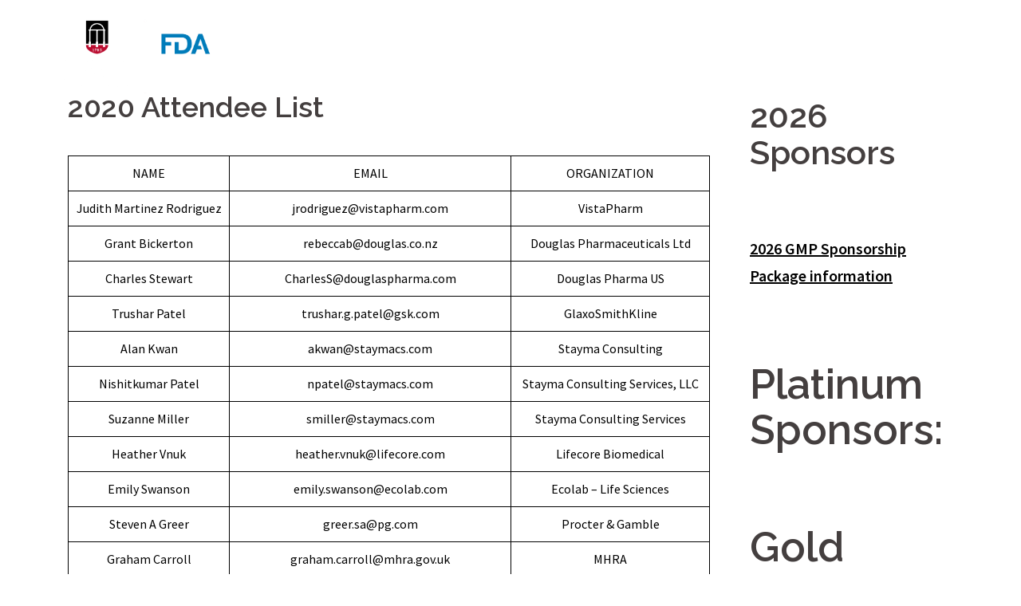

--- FILE ---
content_type: text/html; charset=UTF-8
request_url: https://internationalgmp.com/2020-attendee-list/
body_size: 10885
content:
<!DOCTYPE html>
<html lang="en-US">
<head>
<meta charset="UTF-8">
<meta name="viewport" content="width=device-width, initial-scale=1">
<link rel="profile" href="https://gmpg.org/xfn/11">
<link rel="pingback" href="https://internationalgmp.com/xmlrpc.php">

<title>2020 Attendee List &#8211; International GMP Conference</title>
<meta name='robots' content='max-image-preview:large' />
<link rel='dns-prefetch' href='//fonts.googleapis.com' />
<link rel="alternate" type="application/rss+xml" title="International GMP Conference &raquo; Feed" href="https://internationalgmp.com/feed/" />
<link rel="alternate" type="application/rss+xml" title="International GMP Conference &raquo; Comments Feed" href="https://internationalgmp.com/comments/feed/" />
<script type="text/javascript">
window._wpemojiSettings = {"baseUrl":"https:\/\/s.w.org\/images\/core\/emoji\/14.0.0\/72x72\/","ext":".png","svgUrl":"https:\/\/s.w.org\/images\/core\/emoji\/14.0.0\/svg\/","svgExt":".svg","source":{"concatemoji":"https:\/\/internationalgmp.com\/wp-includes\/js\/wp-emoji-release.min.js?ver=6.1.1"}};
/*! This file is auto-generated */
!function(e,a,t){var n,r,o,i=a.createElement("canvas"),p=i.getContext&&i.getContext("2d");function s(e,t){var a=String.fromCharCode,e=(p.clearRect(0,0,i.width,i.height),p.fillText(a.apply(this,e),0,0),i.toDataURL());return p.clearRect(0,0,i.width,i.height),p.fillText(a.apply(this,t),0,0),e===i.toDataURL()}function c(e){var t=a.createElement("script");t.src=e,t.defer=t.type="text/javascript",a.getElementsByTagName("head")[0].appendChild(t)}for(o=Array("flag","emoji"),t.supports={everything:!0,everythingExceptFlag:!0},r=0;r<o.length;r++)t.supports[o[r]]=function(e){if(p&&p.fillText)switch(p.textBaseline="top",p.font="600 32px Arial",e){case"flag":return s([127987,65039,8205,9895,65039],[127987,65039,8203,9895,65039])?!1:!s([55356,56826,55356,56819],[55356,56826,8203,55356,56819])&&!s([55356,57332,56128,56423,56128,56418,56128,56421,56128,56430,56128,56423,56128,56447],[55356,57332,8203,56128,56423,8203,56128,56418,8203,56128,56421,8203,56128,56430,8203,56128,56423,8203,56128,56447]);case"emoji":return!s([129777,127995,8205,129778,127999],[129777,127995,8203,129778,127999])}return!1}(o[r]),t.supports.everything=t.supports.everything&&t.supports[o[r]],"flag"!==o[r]&&(t.supports.everythingExceptFlag=t.supports.everythingExceptFlag&&t.supports[o[r]]);t.supports.everythingExceptFlag=t.supports.everythingExceptFlag&&!t.supports.flag,t.DOMReady=!1,t.readyCallback=function(){t.DOMReady=!0},t.supports.everything||(n=function(){t.readyCallback()},a.addEventListener?(a.addEventListener("DOMContentLoaded",n,!1),e.addEventListener("load",n,!1)):(e.attachEvent("onload",n),a.attachEvent("onreadystatechange",function(){"complete"===a.readyState&&t.readyCallback()})),(e=t.source||{}).concatemoji?c(e.concatemoji):e.wpemoji&&e.twemoji&&(c(e.twemoji),c(e.wpemoji)))}(window,document,window._wpemojiSettings);
</script>
<style type="text/css">
img.wp-smiley,
img.emoji {
	display: inline !important;
	border: none !important;
	box-shadow: none !important;
	height: 1em !important;
	width: 1em !important;
	margin: 0 0.07em !important;
	vertical-align: -0.1em !important;
	background: none !important;
	padding: 0 !important;
}
</style>
	<link rel='stylesheet' id='sydney-bootstrap-css' href='https://internationalgmp.com/wp-content/themes/sydney/css/bootstrap/bootstrap.min.css?ver=1' type='text/css' media='all' />
<link rel='stylesheet' id='wp-block-library-css' href='https://internationalgmp.com/wp-includes/css/dist/block-library/style.min.css?ver=6.1.1' type='text/css' media='all' />
<style id='tropicalista-pdfembed-style-inline-css' type='text/css'>
.wp-block-tropicalista-pdfembed{height:500px;min-height:500px}

</style>
<link rel='stylesheet' id='classic-theme-styles-css' href='https://internationalgmp.com/wp-includes/css/classic-themes.min.css?ver=1' type='text/css' media='all' />
<style id='global-styles-inline-css' type='text/css'>
body{--wp--preset--color--black: #000000;--wp--preset--color--cyan-bluish-gray: #abb8c3;--wp--preset--color--white: #ffffff;--wp--preset--color--pale-pink: #f78da7;--wp--preset--color--vivid-red: #cf2e2e;--wp--preset--color--luminous-vivid-orange: #ff6900;--wp--preset--color--luminous-vivid-amber: #fcb900;--wp--preset--color--light-green-cyan: #7bdcb5;--wp--preset--color--vivid-green-cyan: #00d084;--wp--preset--color--pale-cyan-blue: #8ed1fc;--wp--preset--color--vivid-cyan-blue: #0693e3;--wp--preset--color--vivid-purple: #9b51e0;--wp--preset--gradient--vivid-cyan-blue-to-vivid-purple: linear-gradient(135deg,rgba(6,147,227,1) 0%,rgb(155,81,224) 100%);--wp--preset--gradient--light-green-cyan-to-vivid-green-cyan: linear-gradient(135deg,rgb(122,220,180) 0%,rgb(0,208,130) 100%);--wp--preset--gradient--luminous-vivid-amber-to-luminous-vivid-orange: linear-gradient(135deg,rgba(252,185,0,1) 0%,rgba(255,105,0,1) 100%);--wp--preset--gradient--luminous-vivid-orange-to-vivid-red: linear-gradient(135deg,rgba(255,105,0,1) 0%,rgb(207,46,46) 100%);--wp--preset--gradient--very-light-gray-to-cyan-bluish-gray: linear-gradient(135deg,rgb(238,238,238) 0%,rgb(169,184,195) 100%);--wp--preset--gradient--cool-to-warm-spectrum: linear-gradient(135deg,rgb(74,234,220) 0%,rgb(151,120,209) 20%,rgb(207,42,186) 40%,rgb(238,44,130) 60%,rgb(251,105,98) 80%,rgb(254,248,76) 100%);--wp--preset--gradient--blush-light-purple: linear-gradient(135deg,rgb(255,206,236) 0%,rgb(152,150,240) 100%);--wp--preset--gradient--blush-bordeaux: linear-gradient(135deg,rgb(254,205,165) 0%,rgb(254,45,45) 50%,rgb(107,0,62) 100%);--wp--preset--gradient--luminous-dusk: linear-gradient(135deg,rgb(255,203,112) 0%,rgb(199,81,192) 50%,rgb(65,88,208) 100%);--wp--preset--gradient--pale-ocean: linear-gradient(135deg,rgb(255,245,203) 0%,rgb(182,227,212) 50%,rgb(51,167,181) 100%);--wp--preset--gradient--electric-grass: linear-gradient(135deg,rgb(202,248,128) 0%,rgb(113,206,126) 100%);--wp--preset--gradient--midnight: linear-gradient(135deg,rgb(2,3,129) 0%,rgb(40,116,252) 100%);--wp--preset--duotone--dark-grayscale: url('#wp-duotone-dark-grayscale');--wp--preset--duotone--grayscale: url('#wp-duotone-grayscale');--wp--preset--duotone--purple-yellow: url('#wp-duotone-purple-yellow');--wp--preset--duotone--blue-red: url('#wp-duotone-blue-red');--wp--preset--duotone--midnight: url('#wp-duotone-midnight');--wp--preset--duotone--magenta-yellow: url('#wp-duotone-magenta-yellow');--wp--preset--duotone--purple-green: url('#wp-duotone-purple-green');--wp--preset--duotone--blue-orange: url('#wp-duotone-blue-orange');--wp--preset--font-size--small: 13px;--wp--preset--font-size--medium: 20px;--wp--preset--font-size--large: 36px;--wp--preset--font-size--x-large: 42px;--wp--preset--spacing--20: 0.44rem;--wp--preset--spacing--30: 0.67rem;--wp--preset--spacing--40: 1rem;--wp--preset--spacing--50: 1.5rem;--wp--preset--spacing--60: 2.25rem;--wp--preset--spacing--70: 3.38rem;--wp--preset--spacing--80: 5.06rem;}:where(.is-layout-flex){gap: 0.5em;}body .is-layout-flow > .alignleft{float: left;margin-inline-start: 0;margin-inline-end: 2em;}body .is-layout-flow > .alignright{float: right;margin-inline-start: 2em;margin-inline-end: 0;}body .is-layout-flow > .aligncenter{margin-left: auto !important;margin-right: auto !important;}body .is-layout-constrained > .alignleft{float: left;margin-inline-start: 0;margin-inline-end: 2em;}body .is-layout-constrained > .alignright{float: right;margin-inline-start: 2em;margin-inline-end: 0;}body .is-layout-constrained > .aligncenter{margin-left: auto !important;margin-right: auto !important;}body .is-layout-constrained > :where(:not(.alignleft):not(.alignright):not(.alignfull)){max-width: var(--wp--style--global--content-size);margin-left: auto !important;margin-right: auto !important;}body .is-layout-constrained > .alignwide{max-width: var(--wp--style--global--wide-size);}body .is-layout-flex{display: flex;}body .is-layout-flex{flex-wrap: wrap;align-items: center;}body .is-layout-flex > *{margin: 0;}:where(.wp-block-columns.is-layout-flex){gap: 2em;}.has-black-color{color: var(--wp--preset--color--black) !important;}.has-cyan-bluish-gray-color{color: var(--wp--preset--color--cyan-bluish-gray) !important;}.has-white-color{color: var(--wp--preset--color--white) !important;}.has-pale-pink-color{color: var(--wp--preset--color--pale-pink) !important;}.has-vivid-red-color{color: var(--wp--preset--color--vivid-red) !important;}.has-luminous-vivid-orange-color{color: var(--wp--preset--color--luminous-vivid-orange) !important;}.has-luminous-vivid-amber-color{color: var(--wp--preset--color--luminous-vivid-amber) !important;}.has-light-green-cyan-color{color: var(--wp--preset--color--light-green-cyan) !important;}.has-vivid-green-cyan-color{color: var(--wp--preset--color--vivid-green-cyan) !important;}.has-pale-cyan-blue-color{color: var(--wp--preset--color--pale-cyan-blue) !important;}.has-vivid-cyan-blue-color{color: var(--wp--preset--color--vivid-cyan-blue) !important;}.has-vivid-purple-color{color: var(--wp--preset--color--vivid-purple) !important;}.has-black-background-color{background-color: var(--wp--preset--color--black) !important;}.has-cyan-bluish-gray-background-color{background-color: var(--wp--preset--color--cyan-bluish-gray) !important;}.has-white-background-color{background-color: var(--wp--preset--color--white) !important;}.has-pale-pink-background-color{background-color: var(--wp--preset--color--pale-pink) !important;}.has-vivid-red-background-color{background-color: var(--wp--preset--color--vivid-red) !important;}.has-luminous-vivid-orange-background-color{background-color: var(--wp--preset--color--luminous-vivid-orange) !important;}.has-luminous-vivid-amber-background-color{background-color: var(--wp--preset--color--luminous-vivid-amber) !important;}.has-light-green-cyan-background-color{background-color: var(--wp--preset--color--light-green-cyan) !important;}.has-vivid-green-cyan-background-color{background-color: var(--wp--preset--color--vivid-green-cyan) !important;}.has-pale-cyan-blue-background-color{background-color: var(--wp--preset--color--pale-cyan-blue) !important;}.has-vivid-cyan-blue-background-color{background-color: var(--wp--preset--color--vivid-cyan-blue) !important;}.has-vivid-purple-background-color{background-color: var(--wp--preset--color--vivid-purple) !important;}.has-black-border-color{border-color: var(--wp--preset--color--black) !important;}.has-cyan-bluish-gray-border-color{border-color: var(--wp--preset--color--cyan-bluish-gray) !important;}.has-white-border-color{border-color: var(--wp--preset--color--white) !important;}.has-pale-pink-border-color{border-color: var(--wp--preset--color--pale-pink) !important;}.has-vivid-red-border-color{border-color: var(--wp--preset--color--vivid-red) !important;}.has-luminous-vivid-orange-border-color{border-color: var(--wp--preset--color--luminous-vivid-orange) !important;}.has-luminous-vivid-amber-border-color{border-color: var(--wp--preset--color--luminous-vivid-amber) !important;}.has-light-green-cyan-border-color{border-color: var(--wp--preset--color--light-green-cyan) !important;}.has-vivid-green-cyan-border-color{border-color: var(--wp--preset--color--vivid-green-cyan) !important;}.has-pale-cyan-blue-border-color{border-color: var(--wp--preset--color--pale-cyan-blue) !important;}.has-vivid-cyan-blue-border-color{border-color: var(--wp--preset--color--vivid-cyan-blue) !important;}.has-vivid-purple-border-color{border-color: var(--wp--preset--color--vivid-purple) !important;}.has-vivid-cyan-blue-to-vivid-purple-gradient-background{background: var(--wp--preset--gradient--vivid-cyan-blue-to-vivid-purple) !important;}.has-light-green-cyan-to-vivid-green-cyan-gradient-background{background: var(--wp--preset--gradient--light-green-cyan-to-vivid-green-cyan) !important;}.has-luminous-vivid-amber-to-luminous-vivid-orange-gradient-background{background: var(--wp--preset--gradient--luminous-vivid-amber-to-luminous-vivid-orange) !important;}.has-luminous-vivid-orange-to-vivid-red-gradient-background{background: var(--wp--preset--gradient--luminous-vivid-orange-to-vivid-red) !important;}.has-very-light-gray-to-cyan-bluish-gray-gradient-background{background: var(--wp--preset--gradient--very-light-gray-to-cyan-bluish-gray) !important;}.has-cool-to-warm-spectrum-gradient-background{background: var(--wp--preset--gradient--cool-to-warm-spectrum) !important;}.has-blush-light-purple-gradient-background{background: var(--wp--preset--gradient--blush-light-purple) !important;}.has-blush-bordeaux-gradient-background{background: var(--wp--preset--gradient--blush-bordeaux) !important;}.has-luminous-dusk-gradient-background{background: var(--wp--preset--gradient--luminous-dusk) !important;}.has-pale-ocean-gradient-background{background: var(--wp--preset--gradient--pale-ocean) !important;}.has-electric-grass-gradient-background{background: var(--wp--preset--gradient--electric-grass) !important;}.has-midnight-gradient-background{background: var(--wp--preset--gradient--midnight) !important;}.has-small-font-size{font-size: var(--wp--preset--font-size--small) !important;}.has-medium-font-size{font-size: var(--wp--preset--font-size--medium) !important;}.has-large-font-size{font-size: var(--wp--preset--font-size--large) !important;}.has-x-large-font-size{font-size: var(--wp--preset--font-size--x-large) !important;}
.wp-block-navigation a:where(:not(.wp-element-button)){color: inherit;}
:where(.wp-block-columns.is-layout-flex){gap: 2em;}
.wp-block-pullquote{font-size: 1.5em;line-height: 1.6;}
</style>
<link rel='stylesheet' id='wpsm_tabs_r-font-awesome-front-css' href='https://internationalgmp.com/wp-content/plugins/tabs-responsive/assets/css/font-awesome/css/font-awesome.min.css?ver=6.1.1' type='text/css' media='all' />
<link rel='stylesheet' id='wpsm_tabs_r_bootstrap-front-css' href='https://internationalgmp.com/wp-content/plugins/tabs-responsive/assets/css/bootstrap-front.css?ver=6.1.1' type='text/css' media='all' />
<link rel='stylesheet' id='wpsm_tabs_r_animate-css' href='https://internationalgmp.com/wp-content/plugins/tabs-responsive/assets/css/animate.css?ver=6.1.1' type='text/css' media='all' />
<link rel='stylesheet' id='sydney-fonts-css' href='https://fonts.googleapis.com/css?family=Source+Sans+Pro%3A400%2C400italic%2C600%7CRaleway%3A400%2C500%2C600' type='text/css' media='all' />
<link rel='stylesheet' id='sydney-style-css' href='https://internationalgmp.com/wp-content/themes/sydney/style.css?ver=20180710' type='text/css' media='all' />
<style id='sydney-style-inline-css' type='text/css'>
.site-title { font-size:32px; }
.site-description { font-size:16px; }
#mainnav ul li a { font-size:14px; }
h1 { font-size:52px; }
h2 { font-size:42px; }
h3 { font-size:32px; }
h4 { font-size:25px; }
h5 { font-size:20px; }
h6 { font-size:18px; }
body { font-size:16px; }
.single .hentry .title-post { font-size:36px; }
.header-image { background-size:cover;}
.header-image { height:300px; }
.widget-area .widget_fp_social a,#mainnav ul li a:hover, .sydney_contact_info_widget span, .roll-team .team-content .name,.roll-team .team-item .team-pop .team-social li:hover a,.roll-infomation li.address:before,.roll-infomation li.phone:before,.roll-infomation li.email:before,.roll-testimonials .name,.roll-button.border,.roll-button:hover,.roll-icon-list .icon i,.roll-icon-list .content h3 a:hover,.roll-icon-box.white .content h3 a,.roll-icon-box .icon i,.roll-icon-box .content h3 a:hover,.switcher-container .switcher-icon a:focus,.go-top:hover,.hentry .meta-post a:hover,#mainnav > ul > li > a.active, #mainnav > ul > li > a:hover, button:hover, input[type="button"]:hover, input[type="reset"]:hover, input[type="submit"]:hover, .text-color, .social-menu-widget a, .social-menu-widget a:hover, .archive .team-social li a, a, h1 a, h2 a, h3 a, h4 a, h5 a, h6 a,.classic-alt .meta-post a,.single .hentry .meta-post a { color:#007cba}
.reply,.woocommerce div.product .woocommerce-tabs ul.tabs li.active,.woocommerce #respond input#submit,.woocommerce a.button,.woocommerce button.button,.woocommerce input.button,.project-filter li a.active, .project-filter li a:hover,.preloader .pre-bounce1, .preloader .pre-bounce2,.roll-team .team-item .team-pop,.roll-progress .progress-animate,.roll-socials li a:hover,.roll-project .project-item .project-pop,.roll-project .project-filter li.active,.roll-project .project-filter li:hover,.roll-button.light:hover,.roll-button.border:hover,.roll-button,.roll-icon-box.white .icon,.owl-theme .owl-controls .owl-page.active span,.owl-theme .owl-controls.clickable .owl-page:hover span,.go-top,.bottom .socials li:hover a,.sidebar .widget:before,.blog-pagination ul li.active,.blog-pagination ul li:hover a,.content-area .hentry:after,.text-slider .maintitle:after,.error-wrap #search-submit:hover,#mainnav .sub-menu li:hover > a,#mainnav ul li ul:after, button, input[type="button"], input[type="reset"], input[type="submit"], .panel-grid-cell .widget-title:after { background-color:#007cba}
.roll-socials li a:hover,.roll-socials li a,.roll-button.light:hover,.roll-button.border,.roll-button,.roll-icon-list .icon,.roll-icon-box .icon,.owl-theme .owl-controls .owl-page span,.comment .comment-detail,.widget-tags .tag-list a:hover,.blog-pagination ul li,.hentry blockquote,.error-wrap #search-submit:hover,textarea:focus,input[type="text"]:focus,input[type="password"]:focus,input[type="datetime"]:focus,input[type="datetime-local"]:focus,input[type="date"]:focus,input[type="month"]:focus,input[type="time"]:focus,input[type="week"]:focus,input[type="number"]:focus,input[type="email"]:focus,input[type="url"]:focus,input[type="search"]:focus,input[type="tel"]:focus,input[type="color"]:focus, button, input[type="button"], input[type="reset"], input[type="submit"], .archive .team-social li a { border-color:#007cba}
.site-header.float-header { background-color:rgba(0,0,0,0.9);}
@media only screen and (max-width: 1024px) { .site-header { background-color:#000000;}}
.site-title a, .site-title a:hover { color:#ffffff}
.site-description { color:#ffffff}
#mainnav ul li a, #mainnav ul li::before { color:#ffffff}
#mainnav .sub-menu li a { color:#ffffff}
#mainnav .sub-menu li a { background:#4d4e51}
.text-slider .maintitle, .text-slider .subtitle { color:#ffffff}
body { color:#000000}
#secondary { background-color:#ffffff}
#secondary, #secondary a, #secondary .widget-title { color:#000000}
.footer-widgets { background-color:#9ea2a2}
#sidebar-footer,#sidebar-footer a,.footer-widgets .widget-title { color:#000000}
.btn-menu { color:#ffffff}
#mainnav ul li a:hover { color:#007cba}
.site-footer { background-color:#4d4e51}
.site-footer,.site-footer a { color:#ffffff}
.overlay { background-color:#000000}
.page-wrap { padding-top:83px;}
.page-wrap { padding-bottom:100px;}
.slide-inner { display:none;}
.slide-inner.text-slider-stopped { display:block;}
@media only screen and (max-width: 780px) { 
    	h1 { font-size: 32px;}
		h2 { font-size: 28px;}
		h3 { font-size: 22px;}
		h4 { font-size: 18px;}
		h5 { font-size: 16px;}
		h6 { font-size: 14px;}
    }

</style>
<link rel='stylesheet' id='sydney-font-awesome-css' href='https://internationalgmp.com/wp-content/themes/sydney/fonts/font-awesome.min.css?ver=6.1.1' type='text/css' media='all' />
<!--[if lte IE 9]>
<link rel='stylesheet' id='sydney-ie9-css' href='https://internationalgmp.com/wp-content/themes/sydney/css/ie9.css?ver=6.1.1' type='text/css' media='all' />
<![endif]-->
<link rel='stylesheet' id='tablepress-default-css' href='https://internationalgmp.com/wp-content/tablepress-combined.min.css?ver=14' type='text/css' media='all' />
<link rel='stylesheet' id='tmm-css' href='https://internationalgmp.com/wp-content/plugins/team-members/inc/css/tmm_style.css?ver=6.1.1' type='text/css' media='all' />
<script type='text/javascript' src='https://internationalgmp.com/wp-includes/js/jquery/jquery.min.js?ver=3.6.1' id='jquery-core-js'></script>
<script type='text/javascript' src='https://internationalgmp.com/wp-includes/js/jquery/jquery-migrate.min.js?ver=3.3.2' id='jquery-migrate-js'></script>
<link rel="https://api.w.org/" href="https://internationalgmp.com/wp-json/" /><link rel="alternate" type="application/json" href="https://internationalgmp.com/wp-json/wp/v2/pages/1938" /><link rel="EditURI" type="application/rsd+xml" title="RSD" href="https://internationalgmp.com/xmlrpc.php?rsd" />
<link rel="wlwmanifest" type="application/wlwmanifest+xml" href="https://internationalgmp.com/wp-includes/wlwmanifest.xml" />
<meta name="generator" content="WordPress 6.1.1" />
<link rel="canonical" href="https://internationalgmp.com/2020-attendee-list/" />
<link rel='shortlink' href='https://internationalgmp.com/?p=1938' />
<link rel="alternate" type="application/json+oembed" href="https://internationalgmp.com/wp-json/oembed/1.0/embed?url=https%3A%2F%2Finternationalgmp.com%2F2020-attendee-list%2F" />
<link rel="alternate" type="text/xml+oembed" href="https://internationalgmp.com/wp-json/oembed/1.0/embed?url=https%3A%2F%2Finternationalgmp.com%2F2020-attendee-list%2F&#038;format=xml" />
<link rel="icon" href="https://internationalgmp.com/wp-content/uploads/2022/11/favicon-128.png" sizes="32x32" />
<link rel="icon" href="https://internationalgmp.com/wp-content/uploads/2022/11/favicon-128.png" sizes="192x192" />
<link rel="apple-touch-icon" href="https://internationalgmp.com/wp-content/uploads/2022/11/favicon-128.png" />
<meta name="msapplication-TileImage" content="https://internationalgmp.com/wp-content/uploads/2022/11/favicon-128.png" />
		<style type="text/css" id="wp-custom-css">
			#masthead #mainnav-mobi ul.sub-menu {
    background-color: #4d4e51;
}
		</style>
		<style id="sccss">.site-info.container {
    display: none;
} 
a:hover{
  color: #ba0c2f;
}</style></head>

<body data-rsssl=1 class="page-template-default page page-id-1938 has-dashicons">

	<div class="preloader">
	    <div class="spinner">
	        <div class="pre-bounce1"></div>
	        <div class="pre-bounce2"></div>
	    </div>
	</div>
	
<div id="page" class="hfeed site">
	<a class="skip-link screen-reader-text" href="#content">Skip to content</a>

	
	<header id="masthead" class="site-header" role="banner">
		<div class="header-wrap">
            <div class="container">
                <div class="row">
				<div class="col-md-4 col-sm-8 col-xs-12">
		        					<a href="https://internationalgmp.com/" title="International GMP Conference"><img class="site-logo" src="https://internationalgmp.com/wp-content/uploads/2022/11/UGA-FDA.png" alt="International GMP Conference" /></a>
		        				</div>
				<div class="col-md-8 col-sm-4 col-xs-12">
					<div class="btn-menu"></div>
					<nav id="mainnav" class="mainnav" role="navigation">
						<div class="menu-main-container"><ul id="menu-main" class="menu"><li id="menu-item-773" class="menu-item menu-item-type-post_type menu-item-object-page menu-item-home menu-item-773"><a href="https://internationalgmp.com/">Home</a></li>
<li id="menu-item-831" class="menu-item menu-item-type-post_type menu-item-object-page menu-item-831"><a href="https://internationalgmp.com/register/">Register</a></li>
<li id="menu-item-1584" class="menu-item menu-item-type-custom menu-item-object-custom menu-item-has-children menu-item-1584"><a>Agenda</a>
<ul class="sub-menu">
	<li id="menu-item-834" class="menu-item menu-item-type-post_type menu-item-object-page menu-item-834"><a href="https://internationalgmp.com/agenda/">Agenda</a></li>
	<li id="menu-item-2292" class="menu-item menu-item-type-post_type menu-item-object-page menu-item-2292"><a href="https://internationalgmp.com/2024-conference-recordings/">2025 Conference Recordings</a></li>
	<li id="menu-item-2293" class="menu-item menu-item-type-post_type menu-item-object-page menu-item-2293"><a href="https://internationalgmp.com/2024-conference-presentations/">2025 Conference Presentations</a></li>
</ul>
</li>
<li id="menu-item-1585" class="menu-item menu-item-type-custom menu-item-object-custom menu-item-has-children menu-item-1585"><a>Conference Information</a>
<ul class="sub-menu">
	<li id="menu-item-1586" class="menu-item menu-item-type-post_type menu-item-object-page menu-item-1586"><a href="https://internationalgmp.com/who-should-attend/">Who Should Attend?</a></li>
	<li id="menu-item-964" class="menu-item menu-item-type-post_type menu-item-object-page menu-item-964"><a href="https://internationalgmp.com/committee-members/">Committee Members</a></li>
</ul>
</li>
<li id="menu-item-845" class="menu-item menu-item-type-post_type menu-item-object-page menu-item-845"><a href="https://internationalgmp.com/contact-us/">Contact Us</a></li>
<li id="menu-item-1933" class="menu-item menu-item-type-post_type menu-item-object-page menu-item-1933"><a href="https://internationalgmp.com/2020photos/">Media</a></li>
</ul></div>					</nav><!-- #site-navigation -->
				</div>
				</div>
			</div>
		</div>
	</header><!-- #masthead -->

	
	<div class="sydney-hero-area">
				<div class="header-image">
			<div class="overlay"></div>			<img class="header-inner" src="" width="1920" alt="International GMP Conference" title="International GMP Conference">
		</div>
		
			</div>

	
	<div id="content" class="page-wrap">
		<div class="container content-wrapper">
			<div class="row">	
	<div id="primary" class="content-area col-md-9">
		<main id="main" class="post-wrap" role="main">

			
				
<article id="post-1938" class="post-1938 page type-page status-publish hentry">
	<header class="entry-header">
		<h1 class="title-post entry-title">2020 Attendee List</h1>	</header><!-- .entry-header -->

	<div class="entry-content">
		
<table class="wp-block-table"><tbody><tr><td>NAME</td><td>EMAIL</td><td>ORGANIZATION</td></tr><tr><td>Judith Martinez Rodriguez</td><td>jrodriguez@vistapharm.com</td><td>VistaPharm</td></tr><tr><td>Grant Bickerton</td><td>rebeccab@douglas.co.nz</td><td>Douglas Pharmaceuticals Ltd</td></tr><tr><td>Charles Stewart</td><td>CharlesS@douglaspharma.com</td><td>Douglas Pharma US</td></tr><tr><td>Trushar Patel</td><td>trushar.g.patel@gsk.com</td><td>GlaxoSmithKline</td></tr><tr><td>Alan Kwan</td><td>akwan@staymacs.com</td><td>Stayma Consulting</td></tr><tr><td>Nishitkumar Patel</td><td>npatel@staymacs.com</td><td>Stayma Consulting Services, LLC</td></tr><tr><td>Suzanne Miller</td><td>smiller@staymacs.com</td><td>Stayma Consulting Services</td></tr><tr><td>Heather Vnuk</td><td>heather.vnuk@lifecore.com</td><td>Lifecore Biomedical</td></tr><tr><td>Emily Swanson</td><td>emily.swanson@ecolab.com</td><td>Ecolab &#8211; Life Sciences</td></tr><tr><td>Steven A Greer</td><td>greer.sa@pg.com</td><td>Procter &amp; Gamble</td></tr><tr><td>Graham Carroll</td><td>graham.carroll@mhra.gov.uk</td><td>MHRA</td></tr><tr><td>John Mayhall</td><td>john.mayhall@uga.edu</td><td>Not Listed</td></tr><tr><td>Peter Baker</td><td>pbaker@gmqa.net</td><td>Not Listed</td></tr><tr><td>Jakob Venema</td><td>jpv@usp.org</td><td>USP</td></tr><tr><td>John Lockwood</td><td>john.lockwood@thermofisher.com</td><td>Thermo Fisher Scientific</td></tr><tr><td>Jason McCall</td><td>jmccall5659@gmail.com</td><td>Kiel Laboratories Inc.</td></tr><tr><td>Bradly Joseph Almond</td><td>jalmond@bestco.com</td><td>BestCo Inc.</td></tr><tr><td>Pam Troxler</td><td>ptroxler@bestco.com</td><td>BestCo</td></tr><tr><td>Tara Massie</td><td>tmassie@bestco.com</td><td>BestCo</td></tr><tr><td>Michelle Wheeler</td><td>wheelerm@ritedose.com</td><td>The Ritedose Corporation</td></tr><tr><td>Nada Kuganathan</td><td>nada@enkayconsult.com</td><td>Enkay Consulting Services Inc.</td></tr><tr><td>Grace Gowda</td><td>grace.gowda@uga.edu</td><td>UGA</td></tr><tr><td>Cynthia Davenport</td><td>cdavpt1@uga.edu</td><td>UGA Regulatory Sciences</td></tr><tr><td>Johnna Hodges</td><td>jhodges@uga.edu</td><td>Biomedical Regulatory Sciences</td></tr><tr><td>Michael Landwehr</td><td>michael.landwehr@amlriverside.com</td><td>AML Riverside</td></tr><tr><td>Joseph A. Grillo</td><td>jag7021@gmail.com</td><td>US Food and Drug Administration</td></tr><tr><td>David Kruse</td><td>david_kruse@eisai.com</td><td>Eisai Inc.</td></tr><tr><td>Sandra Colantuono</td><td>sandra.colantuono@boehringer-ingelheim.com</td><td>Boehringer Ingelheim&nbsp;</td></tr><tr><td>Lawrence Tabor</td><td>LGTprimellc@gmail.com</td><td>LGTprimeLLC</td></tr><tr><td>Cledwyn Lindsay Davies</td><td>cledwyn.davies@portonbiopharma.com</td><td>Porton Biopharma Ltd.</td></tr><tr><td>Jennifer Ahearn</td><td>jdahearn@engsys.com</td><td>ESi</td></tr><tr><td>David Ahearn</td><td>dlahearn@engsys.com</td><td>Engineering Systems Inc. (ESI)</td></tr><tr><td>David Pederson</td><td>dapederson@engsys.com</td><td>ESI</td></tr><tr><td>Daniel Spankie</td><td>dspankie@engsys.com</td><td>ESI</td></tr><tr><td>Ileana Barreto-Pettit</td><td>ileana.pettit@fda.hhs.gov</td><td>FDA</td></tr><tr><td>Mark Barr</td><td>mbarr@osmotica.com</td><td>Osmotica Pharmaceutical</td></tr><tr><td>John Jasinski</td><td>jjasinski@americanhealthpackaging.com</td><td>American Health Packaging</td></tr><tr><td>Ryan Cenky</td><td>rcenky@americanhealthpackaging.com</td><td>American Health Packaging</td></tr><tr><td>Cassandra Viertlboeck</td><td>cviertlboeck@americanhealthpackaging.com</td><td>American Health Packaging</td></tr><tr><td>Jennifer Giordano</td><td>jenny@thepuresource.com</td><td>Pure Source, LLC&nbsp;</td></tr><tr><td>Marisol Avila</td><td>marisol@thepuresource.com</td><td>Pure Source, LLC</td></tr><tr><td>Patricia Giebink</td><td>pgiebin@pharma-tech.com</td><td>Pharma Tech Industries</td></tr><tr><td>Kathryn Weingart</td><td>kweingart@pharma-tech.com</td><td>Pharma Tech Industries</td></tr><tr><td>Paul Eichholz</td><td>peichholz@pharmatech.com</td><td>Pharma Tech Industries</td></tr><tr><td>Leandrea Emmerich</td><td>lemmeri@pharma-tech.com</td><td>Pharma Tech Industries</td></tr><tr><td>Joan Sanger</td><td>jsanger@pharma-tech.com</td><td>Pharma Tech Industries</td></tr><tr><td>Joel F Carpenter</td><td>joel.carpenter@albemarle.com</td><td>Albemarle Corporation</td></tr><tr><td>Paul O&#8217;Brien</td><td>pobrien@dendreon.com</td><td>Dendreon Pharmaceuticals, LLC</td></tr><tr><td>Stacey Montgomery</td><td>smontgomery@dendreon.com</td><td>Dendreon Pharmaceuticals LLC</td></tr><tr><td>Theresa Molineaux</td><td>tmolineaux@dendreon.com</td><td>Dendreon Pharmaceuticals LLC</td></tr><tr><td>Robert Koger</td><td>Rob.Koger@dendreon.com</td><td>Dendreon Pharmaceuticals, LLC</td></tr><tr><td>Geoff Clark</td><td>gclark@Dendreon.com</td><td>Dendreon Pharmaceuticals, LLC</td></tr><tr><td>Eileen Eneida Felix</td><td>efelix@osmotica.com</td><td>Osmotica Pharmaceuticals</td></tr><tr><td>Larisa Wu</td><td>larisa.wu@fda.hhs.gov</td><td>FDA/CDER/OPQ</td></tr><tr><td>Heather Longden</td><td>heather_longden@waters.com</td><td>WATERS</td></tr><tr><td>Alan Gary Minsk</td><td>alan.minsk@agg.com</td><td>Arnall Golden Gregory LLP</td></tr><tr><td>Genevieve Rosa</td><td>ggodin@pharmascience.com</td><td>Pharmascience Inc</td></tr><tr><td>Sam Silva</td><td>ssilva@uga.edu</td><td>SEMS Biofarmaceutical</td></tr><tr><td>Sean Concannon</td><td>sean.p.concannon@pfizer.com</td><td>Pfizer, Inc.</td></tr><tr><td>Frank L. Colucci</td><td>frank.l.colucci@pfizer.com</td><td>Pfizer</td></tr><tr><td>Maria Gauzzaroni Jacobs</td><td>maria.gauzzaroni.jacobs@pfizer.com</td><td>Pfizer</td></tr><tr><td>Gray Benton</td><td>william.benton@rockwoodlithium.com</td><td>Albemarle U.S., Inc.</td></tr><tr><td>Wendy Wheeler Cole</td><td>wendy.wheeler@albemarle.com</td><td>Albemarle U.S., Inc.</td></tr><tr><td>Joann Pittman</td><td>JoAnn.Pittman@fda.hhs.gov</td><td>U.S. Food and Drug Administratio</td></tr><tr><td>Hajime Furuie</td><td>h.furuie@kobayashi.com</td><td>Kobayashi Healthcare Int&#8217;l.</td></tr><tr><td>Nichole Koontz</td><td>n.koontz@kobayashi.com</td><td>Kobayashi Healthcare Int&#8217;l.</td></tr><tr><td>Joanna Wilford</td><td>jwilford@mvainc.com</td><td>MVA Scientific Consultants</td></tr><tr><td>Michele Simone</td><td>michele.simone@bracco.com</td><td>Bracco Suisse SA</td></tr><tr><td>Alonza Cruse</td><td>alonza.cruse@fda.hhs.gov</td><td>Not Listed</td></tr><tr><td>Assumpta Norrell</td><td>an@neisite.com</td><td>Not Listed</td></tr><tr><td>Lester Rodriguez</td><td>lester.rodriguez@clearsidebio.com</td><td>Clearside Biomedical</td></tr><tr><td>Cara Yelland</td><td>cara.yelland@santen.com</td><td>Santen Inc.</td></tr><tr><td>Tammy Renee Poole</td><td>tammy.poole@boehringer-ingelheim.com</td><td>Boehringer-Ingelheim</td></tr><tr><td>David Brooks</td><td>dbrooks@halocarbon.com</td><td>Halocarbon Products Corp.</td></tr><tr><td>Cliff Williford</td><td>cwilliford@halocarbon.com</td><td>Halocarbon Life Sciences, LLC</td></tr><tr><td>Emily Parrish</td><td>eparrish@halocarbon.com</td><td>Halocarbon Life Sciences, LLC</td></tr><tr><td>John Charles Mandy</td><td>johncmandy16@gmail.com</td><td>Not Listed</td></tr><tr><td>Keleigh Mahn</td><td>keleigh.mahn@clearsidebio.com</td><td>Clearside Biomedical, Inc.</td></tr><tr><td>Janet Stanish</td><td>lester.rodriguez@clearside.com</td><td>Clearside Biomedical</td></tr><tr><td>Lori Hall</td><td>lester.rodriguez@clearsidebio.com</td><td>Clearside Biomedical</td></tr><tr><td>Jessica Lee</td><td>leejc@ajiusa.com</td><td>Ajinomoto North America</td></tr><tr><td>Deborah Hryshchyshyn</td><td>debhrysh@gmail.com</td><td>Ajinomoto North America</td></tr><tr><td>Grace Jordan</td><td>Not Listed</td><td>Ajinomoto</td></tr><tr><td>Stephanie Ann Rehberg</td><td>sar31531@uga.edu</td><td>Dean&#8217;s Office Intern</td></tr><tr><td>Lynn Terrell</td><td>lynn.terrell@boehringer-ingelheim.com</td><td>Boehringer Ingelheim</td></tr><tr><td>Jessica Robinson</td><td>jessica.robinson@boehringer-ingelheim.com</td><td>Paradies Lagardere</td></tr><tr><td>LeeAnn Pearson</td><td>leeanne.pearson@boehringer-ingelheim.com</td><td>Boehringer Ingelheim</td></tr><tr><td>Bill Mestrandrea</td><td>wmestrandrea@celgene.com</td><td>Bristol Myers Squibb</td></tr><tr><td>Jeffrey Wiegers</td><td>jeff.wiegers@mnk.com</td><td>mallinckrodt</td></tr><tr><td>Arvinder Makkar</td><td>amakkar@uga.edu</td><td>Regulatory Sciences COP&nbsp;</td></tr><tr><td>Kelly Marie Smith</td><td>kelly.smith@uga.edu</td><td>UGA College of Pharmacy</td></tr><tr><td>Seppe De Gelas</td><td>seppe@mac.com</td><td>Indigo Diabetes</td></tr><tr><td>Timothy M Kreider</td><td>tim.kreider@bayer.com</td><td>Bayer Healthcare</td></tr><tr><td>Rock Boehm</td><td>rock.boehm@bayer.com</td><td>Bayer Health Care LLC</td></tr><tr><td>Lisa Keller</td><td>lisa.keller@bayer.com</td><td>Bayer Healthcare LLC</td></tr><tr><td>Gurvinder Singh Rekhi</td><td>gsrekhi@uga.edu</td><td>University of Georgia</td></tr><tr><td>Kyla Tripp</td><td>kylatripp7@gmail.com</td><td>OSRX, Inc.</td></tr><tr><td>Julian Selano</td><td>jselano@arunabio.com</td><td>Aruna Bio</td></tr><tr><td>Viviana Martinez</td><td>vmartinez@arunabio.com</td><td>ArunA Biomedical Inc.</td></tr><tr><td>Tyler Thompson</td><td>tthompson@arunabio.com</td><td>Aruna Bio, Inc.</td></tr><tr><td>Tracey Worthington Stice</td><td>tstice@arunabio.com</td><td>Aruna Bio, Inc.</td></tr><tr><td>Sarah Gullett</td><td>sgullett@arunabio.com</td><td>Aruna Bio</td></tr><tr><td>Taylor Cates</td><td>tcates@arunabio.com</td><td>Aruna Biomedical</td></tr><tr><td>Margaret Wood</td><td>margaret.wood@bausch.com</td><td>Bausch Health Companies</td></tr><tr><td>Forrest Goodfellow</td><td>fgoodfellow@arunabio.com</td><td>Aruna Bio</td></tr><tr><td>Caroline Garrett Jackson</td><td>megansjackson@hotmail.com</td><td>Aruna Bio</td></tr><tr><td>Bernard Kremer</td><td>kremer.bk@pg.com</td><td>Procter &amp; Gamble</td></tr><tr><td>Mahsa Gholami</td><td>gholami.m@pg.com</td><td>Proctor &amp; Gamble</td></tr><tr><td>Henry Webb</td><td>webb.hn@pg.com</td><td>Proctor &amp; Gamble</td></tr><tr><td>Mukeshkumar R Patel</td><td>mukesh.patel@ambiopharm.com</td><td>Ambiopharm Inc</td></tr><tr><td>Kyle Gebhard</td><td>kyle.gebhard@ambiopharm.com</td><td>AmbioPharm, Inc.</td></tr><tr><td>Andrew McLain</td><td>Not Listed</td><td>Ambiopharm</td></tr><tr><td>Vrutika Patel</td><td>Not Listed</td><td>AmbioPharm Inc</td></tr><tr><td>Aesha Patel</td><td>aesha.patel@ambiopharm.com</td><td>AmbioPharm, Inc</td></tr><tr><td>Carlynn Murrell</td><td>lisa.w.lewis@gsk.com</td><td>GlaxoSmithKline</td></tr><tr><td>Dean Baker</td><td>lisa.w.lewis@gsk.com</td><td>GlaxoSmithKline</td></tr><tr><td>Lisa Lewis</td><td>lisa.w.lewis@gsk.com</td><td>GlaxoSmithKline</td></tr><tr><td>Jennifer Duignan</td><td>jennifer.duignan@bausch.com</td><td>Bausch &amp; Lomb</td></tr><tr><td>Jonathan Solly</td><td>jonathan.solly@bausch.com</td><td>Bausch &amp; Lomb</td></tr><tr><td>David Savage</td><td>david.savage@bausch.com</td><td>Bausch &amp; Lomb</td></tr><tr><td>Ashley Mixon</td><td>amixon@pharma-tech.com</td><td>Pharma Tech Industries</td></tr><tr><td>Marie Mathews</td><td>marie.mathews@fda.hhs.gov</td><td>U.S. FDA&nbsp;</td></tr><tr><td>Kurt In Albon</td><td>Kurt.inalbon@lonza.com</td><td>Lonza Group</td></tr><tr><td>Therese Leuko</td><td>tleuko@its.jnj.com</td><td>Janssen Pharmaceuticals, Inc.</td></tr><tr><td>Mandie Lever</td><td>mlever@its.jnj.com</td><td>Janssen Pharmaceuticals, Inc.</td></tr><tr><td>Iris Moore</td><td>jmoore3@its.jnj.com</td><td>Janssen Pharmaceuticals, Inc.</td></tr><tr><td>Irizaida Rodeiguez</td><td>lrodri12@its.jnj.com</td><td>Janssen Pharmaceuticals, Inc.</td></tr><tr><td>Daniel Baker</td><td>dbaker37@its.jnj.com</td><td>Janssen Pharmaceuticals, Inc.</td></tr><tr><td>Nick Fairbanks</td><td>nfairba@its.jnj.com</td><td>Janssen Pharmaceuticals, Inc.</td></tr><tr><td>Yunging Meng</td><td>Not Listed</td><td>Recro Gainesville</td></tr><tr><td>Devyani Patel</td><td>Not Listed</td><td>Recro Gainesville</td></tr><tr><td>Prashant Patel</td><td>Not Listed</td><td>Recro Gainesville</td></tr><tr><td>Myke Scoggings</td><td>Not Listed</td><td>Recro Gainesville</td></tr><tr><td>Rowena Dodaro</td><td>Not Listed</td><td>Recro Gainesville</td></tr><tr><td>Sharon McDowell</td><td>Not Listed</td><td>Recro Gainesville</td></tr><tr><td>Karen Jozefiak</td><td>karen.jozefiak@recrocdmo.com</td><td>Recro Gainesville LLC</td></tr><tr><td>Sandy Petty</td><td>sandy.petty@recrocdmo.com</td><td>Recro Gainesville LLC</td></tr><tr><td>R Wayne Wiley</td><td>Not Listed</td><td>Recro Gainesville LLC</td></tr><tr><td>Liz Radke</td><td>liz.radke@recrocdmo.com</td><td>Recro Gainesville LLC</td></tr><tr><td>Michael Hanrahan</td><td>Not Listed</td><td>Boehringer-Ingelheim</td></tr><tr><td>Shawn Younkin</td><td>shawn.younkin@boehringer-ingelheim.com</td><td>Boehringer Ingelheim</td></tr><tr><td>Courtney Story</td><td>Not Listed</td><td>Boehringer Ingelheim</td></tr><tr><td>Reecie Hale</td><td>Not Listed</td><td>Boehringer Ingelheim</td></tr><tr><td>Tiffany Hill</td><td>tiffany.hill@boehringer-ingelheim.com</td><td>Boehringer-Ingelheim&nbsp;</td></tr><tr><td>Jake Hays</td><td>jake.hays@boehringer-ingelheim.com</td><td>Boehringer Ingelheim</td></tr><tr><td>Jamie Magnuson</td><td>jamie.magnuson@boehringer-ingelheim.com</td><td>Boehringer Ingelheim</td></tr><tr><td>Robert J Klostermann</td><td>bob.klostermann@boehringer-ingelheim.com</td><td>Boehringer Ingelheim</td></tr><tr><td>Michelle Holcomb</td><td>michelle.holcomb@boehringer-ingelheim.com</td><td>Boehringer Ingelheim</td></tr><tr><td>Shelby Frederick</td><td>Not Listed</td><td>Boehringer Ingelheim</td></tr><tr><td>Joseph Holland</td><td>joseph.holland@boehringer-ingelheim.com</td><td>Boehringer Ingelheim</td></tr><tr><td>Gail Donahue</td><td>Not Listed</td><td>Boehringer Ingelheim</td></tr><tr><td>Michelle Smith</td><td>michelle_2.smith@boehringer-ingelheim.com</td><td>Boehringer Ingelheim</td></tr><tr><td>Liza Odell</td><td>liza.odell@govzilla.com</td><td>Govzilla</td></tr><tr><td>Mimi Swiatkowski</td><td>mimi.swiatkowski@govzilla.com</td><td>Govzilla</td></tr><tr><td>Jerry Chapman</td><td>Not Listed</td><td>Govzilla</td></tr><tr><td>Richard Derek Glover</td><td>derek.glover@mylanlabs.com</td><td>Not Listed</td></tr><tr><td>Michael Bartlett</td><td>mgbart@uga.edu</td><td>University of Georgia</td></tr><tr><td>Richard Derek Glover</td><td>derek.glover@mylanlabs.com</td><td>Mylan Pharmaceuticals</td></tr><tr><td>Richard Sidwell</td><td>Richard.sidwell@recrocdmo.com</td><td>Recro Gainesville LLC</td></tr><tr><td>Alice M Aviles</td><td>avilescordero.am@pg.com</td><td>P&amp;G</td></tr><tr><td>David Halvorson</td><td>halvo002@umn.edu</td><td>Osmotica Pharmaceutical</td></tr><tr><td>Muhammad Rehman</td><td>jrehman@osmotica.com</td><td>Osmotica Pharmaceutical</td></tr><tr><td>Tara Bryant</td><td>Not Listed</td><td>Osmotica Pharmaceutical</td></tr><tr><td>Debra Curtwright</td><td>Not Listed</td><td>Not Listed</td></tr><tr><td>Jeff Brenneman</td><td>jbrenneman@osmotica.com</td><td>Osmotica Pharmaceutical</td></tr><tr><td>Nigham S. Gandhi</td><td>pharmaqa3333@gmail.com</td><td>Osmotica Pharmaceutical</td></tr><tr><td>Brandon Kolar</td><td>bkolar@osmotica.com</td><td>Osmotica Pharmaceuticals</td></tr><tr><td>Wided Najahi-Missaoui</td><td>mwided@uga.edu</td><td>UGA</td></tr><tr><td>Delores J Perry</td><td>dpw40130@uga.edu</td><td>University of Georgia</td></tr><tr><td>Alexander S Jacks</td><td>ajacks@uga.edu</td><td>Vero Biotech</td></tr><tr><td>Glen Goff</td><td>glen_goff@eisai.com</td><td>Eisai, Inc.</td></tr><tr><td>Kent Downing</td><td>kent.downing@canada.ca</td><td>Health Canada</td></tr><tr><td>Y. George Zheng</td><td>yzheng@uga.edu</td><td>University of Georgia</td></tr><tr><td>Russ Laney</td><td>rlaney@prinstonpharm.com</td><td>Prinston Laboratories</td></tr><tr><td>Franklin Fetzer</td><td>franklin.fetzer@albemarle.com</td><td>Albemarle Corporation</td></tr><tr><td>Robert Geiger</td><td>robert.geiger@ambiopharm.com</td><td>Not Listed</td></tr><tr><td>Savneet Garewal</td><td>savneet.garewal@piramal.com</td><td>Piramal Critical Care</td></tr><tr><td>Kayleen Boykin</td><td>kayleenboykin@gmail.com</td><td>Chemence</td></tr><tr><td>J Michael Sutton</td><td>Jmsutton@uga.edu</td><td>UGA</td></tr><tr><td>Guilherme Guimaraes</td><td>Gg18358@uga.edu</td><td>University of Georgia</td></tr><tr><td>Samuel Egas</td><td>sfe04733@uga.edu</td><td>UGA College of Pharmacy</td></tr><tr><td>Gary Underhill</td><td>akosan@qualityexecutivepartners.com</td><td>Quality Executive Partners</td></tr><tr><td>Beth Usrey</td><td>akosan@qualityexecutivepartners.com</td><td>Quality Executive Partners</td></tr><tr><td>Michelle Black</td><td>akosan@qualityexecutivepartners.com</td><td>Quality Executive Partners</td></tr><tr><td>Sean Vanduyse</td><td>Seanvanduyse@uga.edu</td><td>Not Listed</td></tr><tr><td>Thomas Doyle</td><td>tdoyle@mdsol.com</td><td>Medidata</td></tr><tr><td>David Garcia</td><td>Not Listed</td><td>Bausch &amp; Lomb</td></tr><tr><td>Charles Travis</td><td>charles.travisjr@gmail.com</td><td>Not Listed</td></tr><tr><td>Brian Duncan</td><td>bduncan@qualityexecutivepartners.com</td><td>Quality Executive Partners</td></tr><tr><td>Daniel Lombardy</td><td>Not Listed</td><td>Osmotica Pharmaceutical</td></tr><tr><td>Jamil Rehman</td><td>Not Listed</td><td>Osmotica Pharmaceutical</td></tr><tr><td>Jason Locklin</td><td>Not Listed</td><td>Not Listed</td></tr><tr><td>Joshua Hoerner</td><td>Not Listed</td><td>Not Listed</td></tr><tr><td>Mary Beth Lewis</td><td>mlewis6@gmail.com</td><td>UGA</td></tr></tbody></table>
			</div><!-- .entry-content -->

	<footer class="entry-footer">
			</footer><!-- .entry-footer -->
</article><!-- #post-## -->

				
			
		</main><!-- #main -->
	</div><!-- #primary -->


<div id="secondary" class="widget-area col-md-3" role="complementary">
	<aside id="block-11" class="widget widget_block">
<h2>2026 Sponsors</h2>
</aside><aside id="block-14" class="widget widget_block widget_text">
<p class="has-medium-font-size" style="text-decoration:underline"><strong><a href="https://internationalgmp.com/wp-content/uploads/2025/09/2025-GMP-Sponsorship-Package-5.pdf">2026 GMP Sponsorship Package information</a></strong></p>
</aside><aside id="block-27" class="widget widget_block">
<h1><strong>Platinum Sponsors:</strong></h1>
</aside><aside id="block-50" class="widget widget_block">
<h1><strong>Gold Sponsors</strong>:</h1>
</aside><aside id="block-52" class="widget widget_block widget_media_image">
<figure class="wp-block-image size-full"><img decoding="async" loading="lazy" width="300" height="300" src="https://internationalgmp.com/wp-content/uploads/2026/01/Eagle-Logo-300x300px-Gold-Sponsor.png" alt="" class="wp-image-2561" srcset="https://internationalgmp.com/wp-content/uploads/2026/01/Eagle-Logo-300x300px-Gold-Sponsor.png 300w, https://internationalgmp.com/wp-content/uploads/2026/01/Eagle-Logo-300x300px-Gold-Sponsor-150x150.png 150w, https://internationalgmp.com/wp-content/uploads/2026/01/Eagle-Logo-300x300px-Gold-Sponsor-230x230.png 230w" sizes="(max-width: 300px) 100vw, 300px" /></figure>
</aside><aside id="block-26" class="widget widget_block">
<h1><strong>Silver Sponsors:</strong></h1>
</aside><aside id="block-51" class="widget widget_block widget_text">
<p></p>
</aside><aside id="text-2" class="widget widget_text">			<div class="textwidget"><p>© 2015-2026 International Good Manufacturing Practices Conference. All Rights Reserved.</p>
<p><a href="https://eits.uga.edu/access_and_security/infosec/pols_regs/policies/privacy/">View our Privacy Policy</a></p>
</div>
		</aside></div><!-- #secondary -->
			</div>
		</div>
	</div><!-- #content -->

	
			

	
	<div id="sidebar-footer" class="footer-widgets widget-area" role="complementary">
		<div class="container">
							<div class="sidebar-column col-md-6">
					<aside id="text-10" class="widget widget_text">			<div class="textwidget"><p>Copyright © 2023 | <a href="https://eits.uga.edu/access_and_security/infosec/pols_regs/policies/privacy/" target="_blank" rel="noopener">Privacy Policy</a></p>
</div>
		</aside>				</div>
				
				
				
				
		</div>	
	</div>	
    <a class="go-top"><i class="fa fa-angle-up"></i></a>
		
	<footer id="colophon" class="site-footer" role="contentinfo">
		<div class="site-info container">
			<a href="https://wordpress.org/">Proudly powered by WordPress</a>
			<span class="sep"> | </span>
			Theme: <a href="https://athemes.com/theme/sydney" rel="designer">Sydney</a> by aThemes.		</div><!-- .site-info -->
	</footer><!-- #colophon -->

	
</div><!-- #page -->

<script type='text/javascript' src='https://internationalgmp.com/wp-content/plugins/tabs-responsive/assets/js/tabs-custom.js?ver=6.1.1' id='wpsm_tabs_r_custom-js-front-js'></script>
<script type='text/javascript' src='https://internationalgmp.com/wp-content/themes/sydney/js/scripts.js?ver=6.1.1' id='sydney-scripts-js'></script>
<script type='text/javascript' src='https://internationalgmp.com/wp-content/themes/sydney/js/main.min.js?ver=20180716' id='sydney-main-js'></script>
<script type='text/javascript' src='https://internationalgmp.com/wp-content/themes/sydney/js/skip-link-focus-fix.js?ver=20130115' id='sydney-skip-link-focus-fix-js'></script>

</body>
</html>
